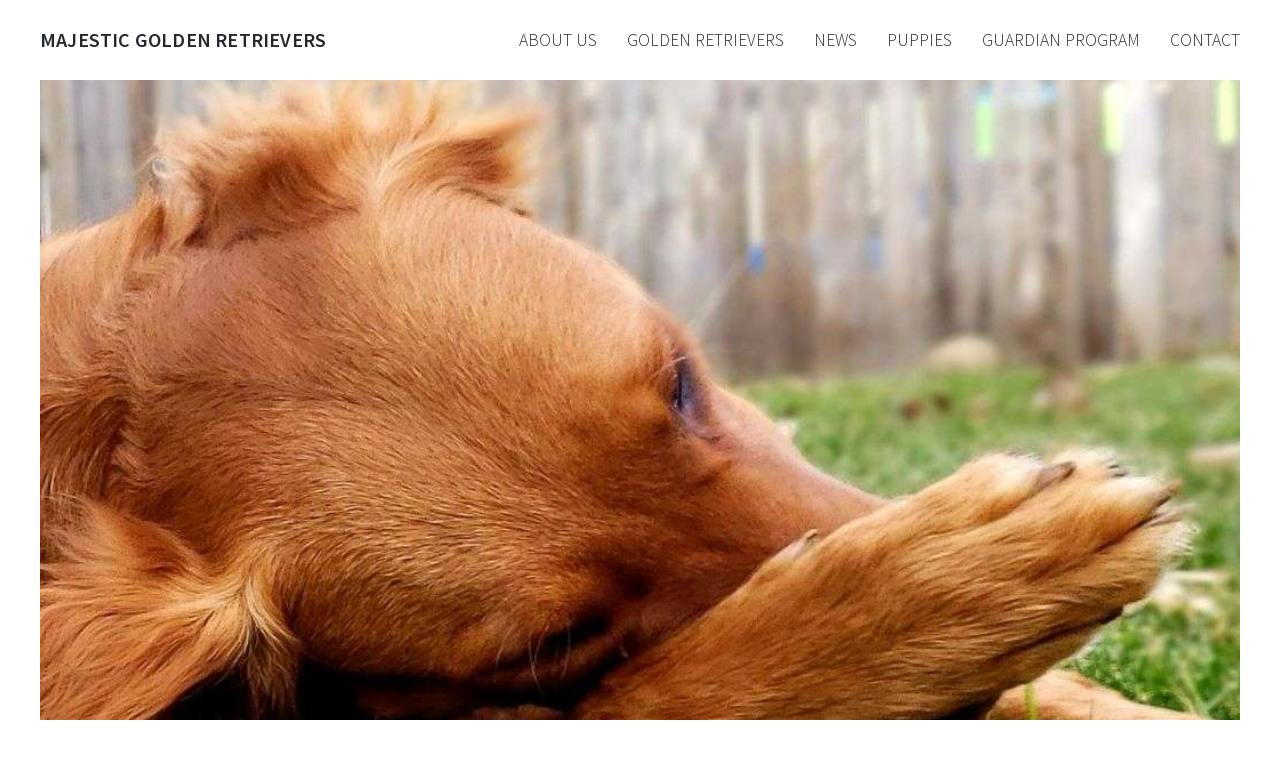

--- FILE ---
content_type: text/html; charset=utf-8
request_url: https://majesticgoldenretrievers.com/about/about-us/
body_size: 10599
content:
<!doctype html><html><head><meta http-equiv="Content-Type" content="text/html; charset=utf-8"><style type="text/css">
   .bp-pedigree-extra p {
       margin-top: 0;
       margin-bottom: 0;
   }
 </style><title>About Us</title><link rel="stylesheet" type="text/css" href="/site/assets/aiom/css_a173107b75221a8433e029e79626debc.css"><script src="https://cdn.jsdelivr.net/npm/uikit@3.3.7/dist/js/uikit.min.js"></script><script src="https://cdn.jsdelivr.net/npm/uikit@3.3.7/dist/js/uikit-icons.min.js"></script><script src="https://www.google.com/recaptcha/api.js"></script><meta name="viewport" content="width=device-width, initial-scale=1"></head><body><div uk-sticky="sel-target: .uk-navbar-container; cls-active: uk-navbar-sticky; bottom: #sticky-dropdown; top: 500; animation: uk-animation-slide-top" class="uk-sticky"><nav class="uk-navbar-container"><div class="uk-container uk-container-xlarge"><div uk-navbar="mode: click"><div class="uk-navbar-left"><a class="uk-navbar-item uk-logo uk-visible@s" href="/" title="Majestic Golden Retrievers"> Majestic Golden Retrievers</a><a class="uk-navbar-item uk-hidden@s uk-text-bold" href="/" title="Majestic Golden Retrievers"> Majestic Golden Retrievers</a></div><div class="uk-navbar-right"><a class="uk-navbar-toggle uk-hidden@m" href="#nav-modal" uk-toggle><span uk-icon="icon: menu; ratio: 1.5"></span></a><ul class="uk-navbar-nav uk-visible@m"><li><a href="/about/about-us/" title="About Us">About Us</a></li><li><a href="/our-dogs/golden-retrievers/" title="Golden Retrievers">Golden Retrievers</a></li><li><a href="#" title="News">News</a><div class="uk-navbar-dropdown"><ul class="uk-nav uk-navbar-dropdown-nav"><li><a href="/news/" title="Recent">Recent</a></li><li><a href="/news/puppies" title="Puppies">Puppies</a></li><li><a href="/news/videos" title="Videos">Videos</a></li><li><a href="/news/guardian-homes" title="Guardian Homes">Guardian Homes</a></li><li><a href="/news/general" title="General">General</a></li></ul></div></li><li><a href="/puppies/" title="Puppies">Puppies</a></li><li><a href="/guardian-program/" title="Guardian Program">Guardian Program</a></li><li><a href="/contact/" title="Contact">Contact</a></li></ul></div></div></div></nav></div><div id="nav-modal" class="uk-modal-full" uk-modal><div class="uk-modal-dialog"><div class="uk-container"><button class="uk-modal-close-full uk-close-large" type="button" uk-close></button><div class="uk-child-width-1-2@s uk-flex uk-flex-middle" uk-grid uk-height-viewport><div class="uk-flex uk-flex-right"><div class="uk-width-1-2@s" uk-scrollspy="cls: uk-animation-slide-left; target: .uk-nav-default li; delay: 100; repeat: true"><ul class="uk-nav uk-nav-default uk-text-center uk-text-left@s"><li><a href="/" title="Majestic Golden Retrievers">Home</a></li><li><a href="/about/about-us/" title="About Us">About Us</a></li><li><a href="/our-dogs/golden-retrievers/" title="Golden Retrievers">Golden Retrievers</a></li><li><a href="/news/" title="News">News</a></li><li><a href="/puppies/" title="Puppies">Puppies</a></li><li><a href="/guardian-program/" title="Guardian Program">Guardian Program</a></li><li><a href="/contact/" title="Contact">Contact</a></li></ul></div></div><div class="uk-width-1-2@s uk-visible@s uk-margin-xlarge-top"><div><h1><a href="/" title="Majestic Golden Retrievers">Majestic Golden Retrievers</a></h1><p class="uk-margin-remove-vertical">Autumn Fedor</p><p class="uk-margin-remove-vertical">Post Falls ID</p><p class="uk-margin-remove-vertical"><a href="/contact/" title="Contact">Contact</a></p><ul class="bp-social uk-list"><li><a href="https://www.facebook.com/MajesticGoldenRetrievers" class="uk-icon-button" uk-icon="icon: facebook" title="Visit our Facebook page"></a></li></ul></div></div></div></div></div></div><main><header><div class="uk-container uk-container-xlarge"><div class="uk-hidden@m"><div class="uk-cover-container"><canvas height="858" width="1789"></canvas><img src="/site/assets/files/12610/20191108_142428-1.1789x858.jpg" alt="About Us" uk-cover></div></div><div class="bp-top-banner uk-visible@m uk-height-large uk-background-cover uk-flex uk-flex-center uk-flex-middle" uk-parallax="bgy: -200" style="background-image: url(/site/assets/files/12610/20191108_142428-1.1789x858.jpg);"></div></div></header><section class="uk-margin-large-bottom"><div class="uk-container"><div uk-grid><div class="bp-home-header uk-width-2-3@m"><div class="uk-card uk-card-default uk-card-body" uk-scrollspy="cls: uk-animation-slide-bottom-medium; target: h1, p, button; delay: 100; repeat: true"><h1 class="uk-margin-top">
                    About Us                    </h1></div><div class="uk-padding uk-padding-remove-bottom uk-margin-xlarge-bottom"><p>Majestic Golden Retrievers was founded on a long standing love of the breed, a passion for providing well bred quality dogs, and a hope to produce Service and Medical Alert prospects.</p><p>When our daughter was diagnosed with Type 1, we quickly found out there was a lack quality prospects for her to have a Medical alert dog.</p><p>We knew Service and Medical Alert prospects needed to be incredible tolerant, low-to-medium energy, patient, friendly dogs that can handle the demands and the stress of their job.</p><p>Not every dog is qualified to be a Service or Medical alert dog.</p><p>We are fortunate to have three certified pups and two pups in prospect stage.</p><p>It took us several years to find quality Goldens to build our program.</p><p>Our foundation dogs were curated very carefully from well respected, ethical, and reputable breeders.</p><p>Our foundation dogs were bought as puppies and are a part of our family.</p><p>We do all breed-appropriate health clearances and testing prior to considering a planned paired breeding.</p><p>We strive to be the best and to produce the highest quality Golden Retrievers in Idaho.</p><p>We are currently expanding our program and importing superior titled European Creams from impressive pedigrees.</p><p>We will always choose quality pedigrees and we take our time to find the linage we desire.</p><p>We are not a supply and demand program. Majestic Golden Retrievers does not support high volume programs, nor do we support breeding substandard Goldens.</p><p><strong>If you have any questions or need any information feel free to <a href="/contact/" title="Contact Majestic Golden Retrievers">reach out to us</a>.</strong></p></div><section class="uk-margin-xlarge-bottom"><div class="uk-container uk-container-large"><div class="uk-grid-small uk-child-width-1-1 uk-child-width-1-2@s uk-child-width-1-3@m uk-child-width-1-4@l" uk-grid uk-lightbox uk-scrollspy="cls: uk-animation-slide-bottom-medium; target:img; delay: 100; repeat: true"><div><div><a class="uk-inline" href="/site/assets/files/12610/20191108_141758_copy.1856x1615.jpg" caption=""><img data-src="/site/assets/files/12610/20191108_141758_copy.1000x1000.jpg" data-width data-height alt="" uk-img></a></div></div><div><div><a class="uk-inline" href="/site/assets/files/12610/20190928_173028.1080x720.jpg" caption=""><img data-src="/site/assets/files/12610/20190928_173028.1000x1000.jpg" data-width data-height alt="" uk-img></a></div></div><div><div><a class="uk-inline" href="/site/assets/files/12610/murphy-resized2.1533x1956.jpg" caption=""><img data-src="/site/assets/files/12610/murphy-resized2.1000x1000.jpg" data-width data-height alt="" uk-img></a></div></div><div><div><a class="uk-inline" href="/site/assets/files/12610/20191013_214716.564x595.jpg" caption=""><img data-src="/site/assets/files/12610/20191013_214716.1000x1000.jpg" data-width data-height alt="" uk-img></a></div></div><div><div><a class="uk-inline" href="/site/assets/files/12610/20191108_142428.1789x1676.jpg" caption=""><img data-src="/site/assets/files/12610/20191108_142428.1000x1000.jpg" data-width data-height alt="" uk-img></a></div></div><div><div><a class="uk-inline" href="/site/assets/files/12610/murphy-resized1.1543x1943.jpg" caption=""><img data-src="/site/assets/files/12610/murphy-resized1.1000x1000.jpg" data-width data-height alt="" uk-img></a></div></div></div></div></section></div></div></div></section></main><footer class="uk-text-small"><div class="uk-container uk-container-large"><hr class="uk-padding uk-padding-remove-top"><div class="uk-child-width-expand@s" uk-grid><div><div class="uk-text-center uk-text-left@s"><ul class="uk-nav"><li><a href="/our-dogs/golden-retrievers/" title="Golden Retrievers">Golden Retrievers</a></li><li><a href="/about/about-us/" title="About Us">About Us</a></li><li><a href="/news/" title="News">News</a></li><li><a href="/puppies/" title="Puppies">Puppies</a></li><li><a href="/guardian-program/" title="Guardian Program">Guardian Program</a></li></ul></div></div><div><div class="uk-text-center uk-text-left@s"><h3 class="uk-h4"><a href="/" title="Majestic Golden Retrievers">Majestic Golden Retrievers</a></h3><p class="uk-margin-remove-vertical">Autumn Fedor</p><p class="uk-margin-remove-vertical">Post Falls ID</p><p class="uk-margin-remove-vertical"><a href="/contact/" title="Contact">Contact</a></p><ul class="bp-social uk-list"><li><a href="https://www.facebook.com/MajesticGoldenRetrievers" class="uk-icon" uk-icon="icon: facebook" title="Visit our Facebook page"></a></li></ul></div></div></div></div><section class="bp-footer-end uk-margin-medium-bottom uk-margin-medium-top"><div class="uk-container uk-container-large"><div class="uk-text-center uk-text-left@s"><p>Copyright 2019 Majestic Golden Retrievers. All Rights Reserved. </p></div><div class="uk-text-center uk-text-left@s"><p class="uk-margin-remove-bottom"><span uk-icon="icon: cog; ratio: .75"></span> by <a class="bp-breedpost-footer-link" href="https://breedpost.com" title="Breedpost- website builder for breeders" rel="nofollow">Breedpost</a></p></div></div></section><section class="bp-footer-logo-background uk-margin-xlarge-bottom"><div class="uk-container uk-container-large"><hr class="uk-padding uk-padding-remove-top"><div class="uk-child-width-1-3 uk-child-width-1-6@m uk-flex uk-flex-middle" uk-grid><div><div><a href="https://www.gooddog.com/breeders/majestic-golden-retrievers-idaho" title="Good Dog Breeder Community" target="_blank"><img src="/site/assets/files/12577/gooddog-logo_com.png" alt="Good Dog Breeder Community"></a></div></div><div><div><a href="https://marketplace.akc.org/breeder/majesticgoldenretrievers" title="AKC Breeder of Merit" target="_blank"><img src="/site/assets/files/12577/bom_sm-1.png" alt="AKC Breeder of Merit"></a></div></div></div></div></section></footer></body></html>